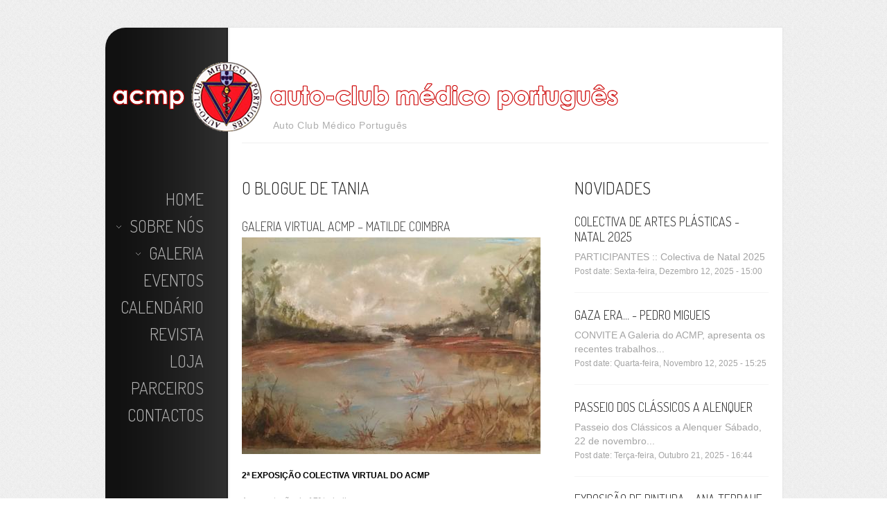

--- FILE ---
content_type: text/html; charset=utf-8
request_url: https://acmp.pt/?q=blog/97&page=57
body_size: 5293
content:
<!DOCTYPE html>

<!--[if IE 8 ]><html lang="pt-pt" dir="ltr"  class="no-js ie8"><![endif]-->
<!--[if IE 9 ]><html lang="pt-pt" dir="ltr"  class="no-js ie9"><![endif]-->
<!--[if (gt IE 9)|!(IE)]><!--><html lang="pt-pt" dir="ltr" class="no-js"><!--<![endif]-->
<head>

  <meta charset="utf-8"/>
<meta name="Generator" content="Drupal 7 (http://drupal.org)"/>
<link rel="alternate" type="application/rss+xml" title="RSS - O blogue de tania" href="https://acmp.pt/?q=blog/97/feed"/>
<link rel="shortcut icon" href="https://acmp.pt/sites/all/themes/theme594/favicon.ico" type="image/vnd.microsoft.icon"/>
  
  <!--  Mobile viewport optimized: j.mp/bplateviewport -->
  <meta name="viewport" content="width=device-width, initial-scale=1.0">
  
  <!--[if lte IE 7]> <div style=' text-align:center; clear: both; padding:0 0 0 15px; position: relative;'> <a href="http://windows.microsoft.com/en-US/internet-explorer/products/ie/home?ocid=ie6_countdown_bannercode"><img src="http://storage.ie6countdown.com/assets/100/images/banners/warning_bar_0000_us.jpg" border="0" height="42" width="820" alt="You are using an outdated browser. For a faster, safer browsing experience, upgrade for free today." /></a></div> <![endif]-->
  
  <title>O blogue de tania | ACMP</title>
  
  <!--[if LT IE 9]>
  <script src="http://html5shim.googlecode.com/svn/trunk/html5.js"></script>
  <![endif]-->

  <link type="text/css" rel="stylesheet" href="https://acmp.pt/sites/default/files/css/css_xE-rWrJf-fncB6ztZfd2huxqgxu4WO-qwma6Xer30m4.css" media="all"/>
<link type="text/css" rel="stylesheet" href="https://acmp.pt/sites/default/files/css/css_W1KT3WROJNgfvde5xGe1D_SM9MxTpOntqHUapy6tdGo.css" media="all"/>
<link type="text/css" rel="stylesheet" href="https://acmp.pt/sites/default/files/css/css_jPmC_mtjRXrUuNwvXnSIAxprOWg8nfc9AgJBvbWViVo.css" media="all"/>
<style type="text/css" media="all">#back-top span#button{background-color:#ccc}#back-top span#button:hover{opacity:1;filter:alpha(opacity = 1);background-color:#777}span#link{display:none}</style>
<link type="text/css" rel="stylesheet" href="https://acmp.pt/sites/default/files/css/css_MOedlFXk-KQ_FDzbfh_Kvj7XnyTOx8zHIg5R8qHtZkY.css" media="all"/>
<link type="text/css" rel="stylesheet" href="https://acmp.pt/sites/default/files/css/css_TJIMIwyUAgi5upoAercQXsO7Hn0jnSH5T-ZwRlTQOc4.css" media="screen"/>
  <script type="text/javascript" src="https://acmp.pt/sites/default/files/js/js_yMSKTzBO0KmozyLwajzFOrrt_kto_9mtccAkb0rm7gc.js"></script>
<script type="text/javascript" src="https://acmp.pt/sites/default/files/js/js_51aOWwpbnkxAU-r6EPRyMWPpoy-ztaVa3VqWiGMOf5g.js"></script>
<script type="text/javascript" src="https://acmp.pt/sites/default/files/js/js_nb9bkwZ0PxALn3OLkPbPhiNIX9VmreXuIYATBrLiac8.js"></script>
<script type="text/javascript">//<![CDATA[
jQuery.extend(Drupal.settings,{"basePath":"\/","pathPrefix":"","ajaxPageState":{"theme":"theme594","theme_token":"xjg3vLI3JNctJNRkwXqTx9yEl7KVZ3l6pZFv7DIazmc","js":{"misc\/jquery.js":1,"misc\/jquery-extend-3.4.0.js":1,"misc\/jquery-html-prefilter-3.5.0-backport.js":1,"misc\/jquery.once.js":1,"misc\/drupal.js":1,"public:\/\/languages\/pt-pt_iK7wTr57IfOIEg4FmUxZmaWo9-W738XqgaQbc1We_aE.js":1,"sites\/all\/libraries\/colorbox\/jquery.colorbox.js":1,"sites\/all\/modules\/colorbox\/js\/colorbox.js":1,"sites\/all\/modules\/colorbox\/styles\/stockholmsyndrome\/colorbox_style.js":1,"sites\/all\/modules\/colorbox\/js\/colorbox_load.js":1,"sites\/all\/modules\/scroll_to_top\/scroll_to_top.js":1,"sites\/all\/libraries\/jquery.cycle\/jquery.cycle.all.min.js":1,"sites\/all\/modules\/views_jqfx_cycle\/views_jqfx_cycle.js":1,"sites\/all\/libraries\/superfish\/jquery.hoverIntent.minified.js":1,"sites\/all\/libraries\/superfish\/superfish.js":1,"sites\/all\/libraries\/superfish\/supersubs.js":1,"sites\/all\/modules\/superfish\/superfish.js":1,"sites\/all\/themes\/theme594\/js\/theme594.core.js":1,"sites\/all\/themes\/theme594\/js\/jquery.loader.js":1},"css":{"modules\/system\/system.base.css":1,"modules\/system\/system.menus.css":1,"modules\/system\/system.messages.css":1,"modules\/system\/system.theme.css":1,"sites\/all\/modules\/scroll_to_top\/scroll_to_top.css":1,"modules\/aggregator\/aggregator.css":1,"modules\/book\/book.css":1,"sites\/all\/modules\/calendar\/css\/calendar_multiday.css":1,"modules\/comment\/comment.css":1,"sites\/all\/modules\/date\/date_repeat_field\/date_repeat_field.css":1,"modules\/field\/theme\/field.css":1,"modules\/node\/node.css":1,"modules\/poll\/poll.css":1,"modules\/search\/search.css":1,"modules\/user\/user.css":1,"modules\/forum\/forum.css":1,"sites\/all\/modules\/views__\/css\/views.css":1,"sites\/all\/modules\/ckeditor\/css\/ckeditor.css":1,"sites\/all\/modules\/colorbox\/styles\/stockholmsyndrome\/colorbox_style.css":1,"sites\/all\/modules\/ctools\/css\/ctools.css":1,"sites\/all\/modules\/panels\/css\/panels.css":1,"0":1,"sites\/all\/modules\/views_jqfx_cycle\/views_jqfx_cycle.css":1,"sites\/all\/libraries\/superfish\/css\/superfish.css":1,"sites\/all\/themes\/theme594\/css\/boilerplate.css":1,"sites\/all\/themes\/theme594\/css\/style.css":1}},"colorbox":{"transition":"elastic","speed":"350","opacity":"0","slideshow":false,"slideshowAuto":true,"slideshowSpeed":"2500","slideshowStart":"start slideshow","slideshowStop":"stop slideshow","current":"{current} of {total}","previous":"\u00ab Prev","next":"Next \u00bb","close":"Close","overlayClose":true,"returnFocus":true,"maxWidth":"100%","maxHeight":"90%","initialWidth":"300","initialHeight":"100","fixed":false,"scrolling":true,"mobiledetect":true,"mobiledevicewidth":"480px","specificPagesDefaultValue":"admin*\nimagebrowser*\nimg_assist*\nimce*\nnode\/add\/*\nnode\/*\/edit\nprint\/*\nprintpdf\/*\nsystem\/ajax\nsystem\/ajax\/*"},"scroll_to_top":{"label":"Back to top"},"superfish":{"1":{"id":"1","sf":{"animation":{"opacity":"show"},"speed":"\u0027fast\u0027","autoArrows":true,"dropShadows":false,"disableHI":false},"plugins":{"supposition":false,"bgiframe":false,"supersubs":{"minWidth":"12","maxWidth":"27","extraWidth":1}}}}});
//]]></script>
  <!--[if lte IE 8]>
 <style type="text/css">
    #page-wrapper,
	.views-jqfx-controls-bottom,
	.teaser_block .letter_wrap	{ behavior:url(/sites/all/themes/theme594/js/PIE.php); position:relative; zoom:1}
   </style>
  <![endif]-->
  <script type="text/javascript">WebFontConfig={google:{families:['Terminal+Dosis:200,300,700:latin']}};(function(){var wf=document.createElement('script');wf.src=('https:'==document.location.protocol?'https':'http')+'://ajax.googleapis.com/ajax/libs/webfont/1/webfont.js';wf.type='text/javascript';wf.async='true';var s=document.getElementsByTagName('script')[0];s.parentNode.insertBefore(wf,s);})();</script>

</head>
<body id="body" class="html not-front not-logged-in two-sidebars page-blog page-blog- page-blog-97 with-navigation with-subnav page-97 section-blog">

    <div id="main-indent">
<div id="page-wrapper">

	        <aside id="sidebar-first" class="column sidebar" role="complementary">
            <div class="section">
				  <div class="region region-sidebar-first">
    <div id="block-block-8" class="block block-block block-odd">

      
  <div class="content">
    <a href="/" class="logoSF"><img alt="" src="/sites/all/themes/theme594/logo_.png"/></a>  </div><!-- /.content -->

</div><!-- /.block --><div id="block-superfish-1" class="block block-superfish block-even">

      
  <div class="content">
    <ul id="superfish-1" class="menu sf-menu sf-main-menu sf-horizontal sf-style-default sf-total-items-9 sf-parent-items-2 sf-single-items-7"><li id="menu-201-1" class="first odd sf-item-1 sf-depth-1 sf-no-children"><a href="/" title="" class="sf-depth-1">Home</a></li><li id="menu-1245-1" class="middle even sf-item-2 sf-depth-1 sf-total-children-2 sf-parent-children-0 sf-single-children-2 menuparent"><a href="/?q=sobre" title="" class="sf-depth-1 menuparent">Sobre Nós</a><ul><li id="menu-2517-1" class="first odd sf-item-1 sf-depth-2 sf-no-children"><a href="/?q=estatutos" title="" class="sf-depth-2">Estatutos</a></li><li id="menu-2518-1" class="last even sf-item-2 sf-depth-2 sf-no-children"><a href="http://www.acmp.pt/?q=node/196" title="" class="sf-depth-2">Orgãos Sociais</a></li></ul></li><li id="menu-2225-1" class="middle odd sf-item-3 sf-depth-1 sf-total-children-1 sf-parent-children-0 sf-single-children-1 menuparent"><a href="/?q=galeria" title="" class="sf-depth-1 menuparent">Galeria</a><ul><li id="menu-2226-1" class="firstandlast odd sf-item-1 sf-depth-2 sf-no-children"><a href="/?q=quadros" title="" class="sf-depth-2">Obras Disponíveis</a></li></ul></li><li id="menu-668-1" class="middle even sf-item-4 sf-depth-1 sf-no-children"><a href="/?q=blog" title="" class="sf-depth-1">Eventos</a></li><li id="menu-2076-1" class="middle odd sf-item-5 sf-depth-1 sf-no-children"><a href="/?q=calendario" title="" class="sf-depth-1">Calendário</a></li><li id="menu-2901-1" class="middle even sf-item-6 sf-depth-1 sf-no-children"><a href="http://revista.acmp.pt" title="" class="sf-depth-1">Revista</a></li><li id="menu-2465-1" class="middle odd sf-item-7 sf-depth-1 sf-no-children"><a href="/?q=loja" title="" class="sf-depth-1">Loja</a></li><li id="menu-1339-1" class="middle even sf-item-8 sf-depth-1 sf-no-children"><a href="/?q=parceiros" class="sf-depth-1">Parceiros</a></li><li id="menu-2905-1" class="last odd sf-item-9 sf-depth-1 sf-no-children"><a href="http://acmp.pt/?q=contactos" title="contactos" class="sf-depth-1">Contactos</a></li></ul>  </div><!-- /.content -->

</div><!-- /.block -->  </div>
            </div><!-- /.section -->
        </aside><!-- /#sidebar-first -->
      <div id="page">
    <header id="header" role="banner" class="clearfix">
        <div class="section-1 clearfix">
        	<div class="row1">
            	                    <a href="/" title="Início" rel="home" id="logo">
                                                <br/>
                    </a>
                            
                                    <div id="name-and-slogan">
                                          
                                              <div id="site-slogan">Auto Club Médico Português</div>
                                          </div><!-- /#name-and-slogan -->
                            </div>
        </div>

		        
    </header><!-- /#header -->
 

  <div id="main-wrapper">
    <div id="main" class="clearfix">
     
    
            <aside id="sidebar-second" class="column sidebar" role="complementary">
            <div class="section">
				  <div class="region region-sidebar-second">
    <section id="block-views-recent-blog-posts-block" class="block block-views block-odd">

        <h2>Novidades </h2>
    
  <div class="content">
    <div class="view view-recent-blog-posts view-id-recent_blog_posts view-display-id-block view-dom-id-598702f680a93f4c90087ac8070c9970">
        
  
  
      <div class="view-content">
        <div class="views-row views-row-1 views-row-odd views-row-first">
      
  <div class="views-field views-field-title">        <span class="field-content"><a href="/?q=node/394">COLECTIVA DE ARTES PLÁSTICAS - NATAL 2025</a></span>  </div>  
  <div class="views-field views-field-body">        <span class="field-content">PARTICIPANTES :: Colectiva de Natal 2025</span>  </div>  
  <div class="views-field views-field-created">    <span class="views-label views-label-created">Post date: </span>    <span class="field-content">Sexta-feira, Dezembro 12, 2025 - 15:00</span>  </div>  </div>
  <div class="views-row views-row-2 views-row-even">
      
  <div class="views-field views-field-title">        <span class="field-content"><a href="/?q=node/393">GAZA era... - PEDRO MIGUEIS</a></span>  </div>  
  <div class="views-field views-field-body">        <span class="field-content">CONVITE
A Galeria do ACMP, apresenta os recentes trabalhos...</span>  </div>  
  <div class="views-field views-field-created">    <span class="views-label views-label-created">Post date: </span>    <span class="field-content">Quarta-feira, Novembro 12, 2025 - 15:25</span>  </div>  </div>
  <div class="views-row views-row-3 views-row-odd">
      
  <div class="views-field views-field-title">        <span class="field-content"><a href="/?q=node/392">Passeio dos Clássicos a Alenquer</a></span>  </div>  
  <div class="views-field views-field-body">        <span class="field-content">Passeio dos Clássicos a Alenquer
Sábado, 22 de novembro...</span>  </div>  
  <div class="views-field views-field-created">    <span class="views-label views-label-created">Post date: </span>    <span class="field-content">Terça-feira, Outubro 21, 2025 - 16:44</span>  </div>  </div>
  <div class="views-row views-row-4 views-row-even">
      
  <div class="views-field views-field-title">        <span class="field-content"><a href="/?q=node/391">Exposição de Pintura - Ana Terrahe e Inês Terrahe</a></span>  </div>  
  <div class="views-field views-field-body">        <span class="field-content">CONVITE
A Galeria do ACMP, tem o prazer de apresentar,...</span>  </div>  
  <div class="views-field views-field-created">    <span class="views-label views-label-created">Post date: </span>    <span class="field-content">Quarta-feira, Outubro 8, 2025 - 15:36</span>  </div>  </div>
  <div class="views-row views-row-5 views-row-odd">
      
  <div class="views-field views-field-title">        <span class="field-content"><a href="/?q=node/390">PASSEIO - Roteiro Histórico e Cultural do Alentejo</a></span>  </div>  
  <div class="views-field views-field-body">        <span class="field-content">Prepare-se para 3 dias inesquecíveis no coração do Alentejo...</span>  </div>  
  <div class="views-field views-field-created">    <span class="views-label views-label-created">Post date: </span>    <span class="field-content">Sexta-feira, Setembro 26, 2025 - 14:22</span>  </div>  </div>
  <div class="views-row views-row-6 views-row-even">
      
  <div class="views-field views-field-title">        <span class="field-content"><a href="/?q=node/389">   “INSPIRAÇÕES e ABSTRAÇÕES”</a></span>  </div>  
  <div class="views-field views-field-body">        <span class="field-content">CONVITE
Conceição Telhado – “CONCHA” é natural de Lisboa (...</span>  </div>  
  <div class="views-field views-field-created">    <span class="views-label views-label-created">Post date: </span>    <span class="field-content">Sexta-feira, Setembro 26, 2025 - 14:14</span>  </div>  </div>
  <div class="views-row views-row-7 views-row-odd views-row-last">
      
  <div class="views-field views-field-title">        <span class="field-content"><a href="/?q=node/388">BEM FOTOGRAFAR - EXPEDITO DALMEIDA e JOSÉ S. NUNES</a></span>  </div>  
  <div class="views-field views-field-body">        <span class="field-content">CONVITE
A arte de BEM FOTOGRAFAR foi a condição sine qua...</span>  </div>  
  <div class="views-field views-field-created">    <span class="views-label views-label-created">Post date: </span>    <span class="field-content">Terça-feira, Julho 1, 2025 - 13:51</span>  </div>  </div>
    </div>
  
  
  
  
      <div class="view-footer">
      <p><a href="/?q=blog">Ver Todos</a></p>
    </div>
  
  
</div>  </div><!-- /.content -->

</section><!-- /.block -->  </div>
            </div><!-- /.section -->
        </aside><!-- /#sidebar-second -->
              
      <div id="content" class="column" role="main">
        <div class="section">
        
                
                
                
                  <h1 class="title" id="page-title">O blogue de tania</h1>
                
                
                  <div class="tabs"></div>
                
                
                
                  <div class="region region-content">
    <div id="block-system-main" class="block block-system block-even">

      
  <div class="content">
    <article id="node-312" class="node node-blog node-teaser node-odd published with-comments node-teaser clearfix">
    
      <header>
      
                    <h2><a href="/?q=node/312">GALERIA VIRTUAL ACMP – MATILDE COIMBRA</a></h2>
            
          </header>
  
  <div class="content">
    <div class="field field-name-field-blog-image field-type-image field-label-hidden"><div class="field-items"><div class="field-item even"><a href="/?q=node/312"><img src="https://acmp.pt/sites/default/files/styles/blog_image/public/IMG_4400.jpg?itok=j5ILoKHZ" width="431" height="313" alt=""/></a></div></div></div><div class="field field-name-body field-type-text-with-summary field-label-hidden"><div class="field-items"><div class="field-item even"><p class="MsoNormal"><strong>2ª EXPOSIÇÃO COLECTIVA VIRTUAL DO ACMP</strong></p>
<p class="MsoNormal"><strong></strong>Apresentação do 17º trabalho:</p>
<p class="MsoNormal"><strong>MATILDE COIMBRA </strong>(médica)</p>
<p class="MsoNormal"><em>"Paisagem com lago"</em>, técnica mista, aguarela e pastel s/ papel cinzento Claire Fontaine, 42x29,5cm, 2020.</p>
</div></div></div>  </div><!-- /.content -->

      <footer>
            <ul class="links inline"><li class="node-readmore first last"><a href="/?q=node/312" rel="tag" title="GALERIA VIRTUAL ACMP – MATILDE COIMBRA">Saber Mais<span class="element-invisible"> sobre GALERIA VIRTUAL ACMP – MATILDE COIMBRA</span> </a></li>
</ul>    </footer>
  
  
</article><!-- /.node -->
<article id="node-310" class="node node-blog node-teaser node-even published with-comments node-teaser clearfix">
    
      <header>
      
                    <h2><a href="/?q=node/310">GALERIA VIRTUAL ACMP – ANTÓNIO CARVALHO</a></h2>
            
          </header>
  
  <div class="content">
    <div class="field field-name-field-blog-image field-type-image field-label-hidden"><div class="field-items"><div class="field-item even"><a href="/?q=node/310"><img src="https://acmp.pt/sites/default/files/styles/blog_image/public/Antonio%20Carvalho%2069-1.jpg?itok=sgi28zHY" width="431" height="323" alt=""/></a></div></div></div><div class="field field-name-body field-type-text-with-summary field-label-hidden"><div class="field-items"><div class="field-item even"><p class="MsoNormal"><strong>2ª EXPOSIÇÃO COLECTIVA VIRTUAL DO ACMP</strong></p>
<p class="MsoNormal"><strong></strong>Apresentação do 15º trabalho:</p>
<p class="MsoNormal"><strong>ANTÓNIO CARVALHO </strong>(pintor)</p>
<p class="MsoNormal"><em>"Quarentena",</em> óleo e colagem sobre cartão, 44x36cm, 2020</p>
<p class="MsoNormal"> </p>
</div></div></div>  </div><!-- /.content -->

      <footer>
            <ul class="links inline"><li class="node-readmore first last"><a href="/?q=node/310" rel="tag" title="GALERIA VIRTUAL ACMP – ANTÓNIO CARVALHO">Saber Mais<span class="element-invisible"> sobre GALERIA VIRTUAL ACMP – ANTÓNIO CARVALHO</span> </a></li>
</ul>    </footer>
  
  
</article><!-- /.node -->
<h2 class="element-invisible">Páginas</h2><div class="item-list"><ul class="pager"><li class="pager-first first"><a title="Ir para a primeira página" href="/?q=blog/97">« Primeiro</a></li>
<li class="pager-previous"><a title="Go to previous page" href="/?q=blog/97&amp;page=56">‹ Anterior</a></li>
<li class="pager-ellipsis">…</li>
<li class="pager-item"><a title="Ir para a página 54" href="/?q=blog/97&amp;page=53">54</a></li>
<li class="pager-item"><a title="Ir para a página 55" href="/?q=blog/97&amp;page=54">55</a></li>
<li class="pager-item"><a title="Ir para a página 56" href="/?q=blog/97&amp;page=55">56</a></li>
<li class="pager-item"><a title="Ir para a página 57" href="/?q=blog/97&amp;page=56">57</a></li>
<li class="pager-current">58</li>
<li class="pager-item"><a title="Ir para a página 59" href="/?q=blog/97&amp;page=58">59</a></li>
<li class="pager-item"><a title="Ir para a página 60" href="/?q=blog/97&amp;page=59">60</a></li>
<li class="pager-item"><a title="Ir para a página 61" href="/?q=blog/97&amp;page=60">61</a></li>
<li class="pager-item"><a title="Ir para a página 62" href="/?q=blog/97&amp;page=61">62</a></li>
<li class="pager-ellipsis">…</li>
<li class="pager-next"><a title="Ir para a próxima página." href="/?q=blog/97&amp;page=58">Seguinte › </a></li>
<li class="pager-last last"><a title="Ir para a última página" href="/?q=blog/97&amp;page=68">Ultimo »</a></li>
</ul></div>  </div><!-- /.content -->

</div><!-- /.block -->  </div>
                
        </div><!-- /.section -->
      </div><!-- /#content -->

    </div><!-- /#main -->
  </div><!-- /#main-wrapper -->
  

    <footer id="footer" role="contentinfo">
        <div class="footer-wrapper clearfix">
			  <div class="region region-footer">
    <div id="block-block-5" class="block block-block block-odd">

      
  <div class="content">
    ACMP &copy; 2018   |    <a href="?q=node/79">Política de Privacidade</a>  </div><!-- /.content -->

</div><!-- /.block -->  </div>
            			<a href="http://www.bluescreen.pt" target="_blank"><img alt="Developed by Blue Screen" src="/sites/default/files/bluescreen-logo.png"/></a>
			<span style="float:right"><a href="https://www.livroreclamacoes.pt/" target="_blank" rel="noreferrer">Livro de reclamações</a></span>
        </div><!-- /#footer-wrapper -->
    </footer><!-- /#footer -->

  </div><!-- /#page -->
</div><!-- /#page-wrapper -->
</div>   
</body>
</html>

--- FILE ---
content_type: application/javascript
request_url: https://acmp.pt/sites/default/files/js/js_nb9bkwZ0PxALn3OLkPbPhiNIX9VmreXuIYATBrLiac8.js
body_size: 928
content:
/**
 * theme594 javascript core
 *
 * - Provides frequently used extensions to base javascript objects
 * - jQuery browser detection tweak
 * - Define functions used in events
 */

// Add String.trim() method
String.prototype.trim = function(){
	return this.replace(/\s+$/, '').replace(/^\s+/, '');
}

// Add Array.indexOf() method
if (!Array.prototype.indexOf) {
  Array.prototype.indexOf = function (obj, fromIndex) {
    if (fromIndex == null) {
      fromIndex = 0;
    } else if (fromIndex < 0) {
      fromIndex = Math.max(0, this.length + fromIndex);
    }
    for (var i = fromIndex, j = this.length; i < j; i++) {
      if (this[i] === obj){
        return i;
      }
    }
    return -1;
  };
}

// jQuery Browser Detect Tweak For IE7
jQuery.browser.version = jQuery.browser.msie && parseInt(jQuery.browser.version) == 6 && window["XMLHttpRequest"] ? "7.0" : jQuery.browser.version;

// Console.log wrapper to avoid errors when firebug is not present
// usage: log('inside coolFunc',this,arguments);
// paulirish.com/2009/log-a-lightweight-wrapper-for-consolelog/
window.log = function() {
  log.history = log.history || [];   // store logs to an array for reference
  log.history.push(arguments);
  if (this.console) {
    console.log(Array.prototype.slice.call(arguments));
  }
};

// init object
var theme594 = theme594 || {};

/**
 * Image handling functions
 */
theme594.image = { _cache : [] };

// preload images
theme594.image.preload = function() {
  for (var i = arguments.length; i--;) {
    var cacheImage = document.createElement('img');
    cacheImage.src = arguments[i];
    theme594.image._cache.push(cacheImage);
  }
}
;
jQuery(window).bind('load', function() {
	jQuery('.foreground').toggle('slow');
});
jQuery(function() {
	jQuery('.view-portfolio .views-field-field-portfolio-image a').hide();
});
jQuery(window).bind('load', function() {
	 var i = 1;
	 var imgs = jQuery('.view-portfolio .views-field-field-portfolio-image a').length;
	 var int = setInterval(function() {
		 //console.log(i); check to make sure interval properly stops
		 if(i >= imgs) clearInterval(int);
		 jQuery('.view-portfolio .views-field-field-portfolio-image a:hidden').eq(0).fadeIn(300);
		 i++;
	 }, 300);
});


jQuery(function(){
	jQuery('.view-portfolio .views-row .views-field-field-portfolio-image a, .banner').hover(function(){
		jQuery(this).find('img').stop().animate({opacity:'.4'})
	},

	function(){
		jQuery(this).find('img').stop().animate({opacity:'1'})
	})
})
jQuery(function(){
	jQuery('a.follow-link, #back-top span#button').hover(function(){
		jQuery(this).stop().animate({opacity:'.5'},100)
	},
		function(){
			jQuery(this).stop().animate({opacity:'1'},100)
		}
	)
	jQuery('.page-gallery .view-portfolio .views-row:nth-child(4), .page-gallery .view-portfolio .views-row:nth-child(8), .page-gallery .view-portfolio .views-row:nth-child(12), .page-gallery-3-cols .view-portfolio .views-row:nth-child(3), .page-gallery-3-cols .view-portfolio .views-row:nth-child(6), .page-gallery-3-cols .view-portfolio .views-row:nth-child(9)').addClass('last')
});
